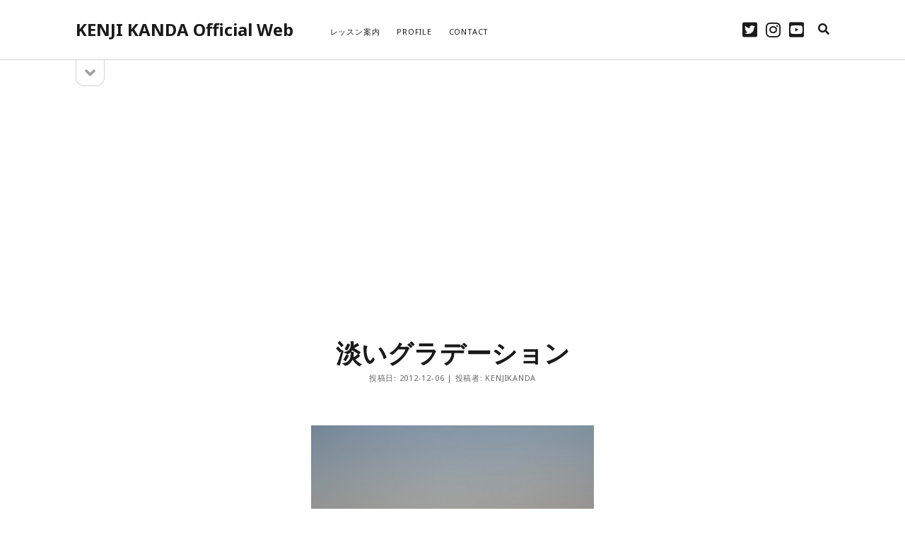

--- FILE ---
content_type: text/html; charset=UTF-8
request_url: https://kenjikanda.net/%E6%B7%A1%E3%81%84%E3%82%B0%E3%83%A9%E3%83%87%E3%83%BC%E3%82%B7%E3%83%A7%E3%83%B3/
body_size: 11851
content:
<!DOCTYPE html>

<html dir="ltr" lang="ja" prefix="og: https://ogp.me/ns#">

<head>
	<title>淡いグラデーション | KENJI KANDA Official Web</title>

		<!-- All in One SEO 4.9.0 - aioseo.com -->
	<meta name="description" content="夕暮れにふと外に出てみたら、淡く優しい色の空。飛行機が、西の空へと消えて行きました。" />
	<meta name="robots" content="max-image-preview:large" />
	<meta name="author" content="kenjikanda"/>
	<link rel="canonical" href="https://kenjikanda.net/%e6%b7%a1%e3%81%84%e3%82%b0%e3%83%a9%e3%83%87%e3%83%bc%e3%82%b7%e3%83%a7%e3%83%b3/" />
	<meta name="generator" content="All in One SEO (AIOSEO) 4.9.0" />
		<meta property="og:locale" content="ja_JP" />
		<meta property="og:site_name" content="KENJI KANDA Official Web |" />
		<meta property="og:type" content="article" />
		<meta property="og:title" content="淡いグラデーション | KENJI KANDA Official Web" />
		<meta property="og:description" content="夕暮れにふと外に出てみたら、淡く優しい色の空。飛行機が、西の空へと消えて行きました。" />
		<meta property="og:url" content="https://kenjikanda.net/%e6%b7%a1%e3%81%84%e3%82%b0%e3%83%a9%e3%83%87%e3%83%bc%e3%82%b7%e3%83%a7%e3%83%b3/" />
		<meta property="article:published_time" content="2012-12-06T12:14:00+00:00" />
		<meta property="article:modified_time" content="2016-01-20T08:00:08+00:00" />
		<meta name="twitter:card" content="summary" />
		<meta name="twitter:title" content="淡いグラデーション | KENJI KANDA Official Web" />
		<meta name="twitter:description" content="夕暮れにふと外に出てみたら、淡く優しい色の空。飛行機が、西の空へと消えて行きました。" />
		<script type="application/ld+json" class="aioseo-schema">
			{"@context":"https:\/\/schema.org","@graph":[{"@type":"Article","@id":"https:\/\/kenjikanda.net\/%e6%b7%a1%e3%81%84%e3%82%b0%e3%83%a9%e3%83%87%e3%83%bc%e3%82%b7%e3%83%a7%e3%83%b3\/#article","name":"\u6de1\u3044\u30b0\u30e9\u30c7\u30fc\u30b7\u30e7\u30f3 | KENJI KANDA Official Web","headline":"\u6de1\u3044\u30b0\u30e9\u30c7\u30fc\u30b7\u30e7\u30f3","author":{"@id":"https:\/\/kenjikanda.net\/author\/kenjikanda\/#author"},"publisher":{"@id":"https:\/\/kenjikanda.net\/#organization"},"image":{"@type":"ImageObject","url":"https:\/\/kenjikanda.net\/wp-content\/uploads\/2012\/12\/IMG_2012_12_06_1772-300x200.jpg","@id":"https:\/\/kenjikanda.net\/%e6%b7%a1%e3%81%84%e3%82%b0%e3%83%a9%e3%83%87%e3%83%bc%e3%82%b7%e3%83%a7%e3%83%b3\/#articleImage"},"datePublished":"2012-12-06T21:14:00+09:00","dateModified":"2016-01-20T17:00:08+09:00","inLanguage":"ja","mainEntityOfPage":{"@id":"https:\/\/kenjikanda.net\/%e6%b7%a1%e3%81%84%e3%82%b0%e3%83%a9%e3%83%87%e3%83%bc%e3%82%b7%e3%83%a7%e3%83%b3\/#webpage"},"isPartOf":{"@id":"https:\/\/kenjikanda.net\/%e6%b7%a1%e3%81%84%e3%82%b0%e3%83%a9%e3%83%87%e3%83%bc%e3%82%b7%e3%83%a7%e3%83%b3\/#webpage"},"articleSection":"Daily, Photo"},{"@type":"BreadcrumbList","@id":"https:\/\/kenjikanda.net\/%e6%b7%a1%e3%81%84%e3%82%b0%e3%83%a9%e3%83%87%e3%83%bc%e3%82%b7%e3%83%a7%e3%83%b3\/#breadcrumblist","itemListElement":[{"@type":"ListItem","@id":"https:\/\/kenjikanda.net#listItem","position":1,"name":"Home","item":"https:\/\/kenjikanda.net","nextItem":{"@type":"ListItem","@id":"https:\/\/kenjikanda.net\/category\/weblog\/#listItem","name":"Daily"}},{"@type":"ListItem","@id":"https:\/\/kenjikanda.net\/category\/weblog\/#listItem","position":2,"name":"Daily","item":"https:\/\/kenjikanda.net\/category\/weblog\/","nextItem":{"@type":"ListItem","@id":"https:\/\/kenjikanda.net\/%e6%b7%a1%e3%81%84%e3%82%b0%e3%83%a9%e3%83%87%e3%83%bc%e3%82%b7%e3%83%a7%e3%83%b3\/#listItem","name":"\u6de1\u3044\u30b0\u30e9\u30c7\u30fc\u30b7\u30e7\u30f3"},"previousItem":{"@type":"ListItem","@id":"https:\/\/kenjikanda.net#listItem","name":"Home"}},{"@type":"ListItem","@id":"https:\/\/kenjikanda.net\/%e6%b7%a1%e3%81%84%e3%82%b0%e3%83%a9%e3%83%87%e3%83%bc%e3%82%b7%e3%83%a7%e3%83%b3\/#listItem","position":3,"name":"\u6de1\u3044\u30b0\u30e9\u30c7\u30fc\u30b7\u30e7\u30f3","previousItem":{"@type":"ListItem","@id":"https:\/\/kenjikanda.net\/category\/weblog\/#listItem","name":"Daily"}}]},{"@type":"Organization","@id":"https:\/\/kenjikanda.net\/#organization","name":"KENJI KANDA Official Web","url":"https:\/\/kenjikanda.net\/"},{"@type":"Person","@id":"https:\/\/kenjikanda.net\/author\/kenjikanda\/#author","url":"https:\/\/kenjikanda.net\/author\/kenjikanda\/","name":"kenjikanda","image":{"@type":"ImageObject","@id":"https:\/\/kenjikanda.net\/%e6%b7%a1%e3%81%84%e3%82%b0%e3%83%a9%e3%83%87%e3%83%bc%e3%82%b7%e3%83%a7%e3%83%b3\/#authorImage","url":"https:\/\/secure.gravatar.com\/avatar\/397ecc2d6662785987a45ea897c77c0a?s=96&d=mm&r=g","width":96,"height":96,"caption":"kenjikanda"}},{"@type":"WebPage","@id":"https:\/\/kenjikanda.net\/%e6%b7%a1%e3%81%84%e3%82%b0%e3%83%a9%e3%83%87%e3%83%bc%e3%82%b7%e3%83%a7%e3%83%b3\/#webpage","url":"https:\/\/kenjikanda.net\/%e6%b7%a1%e3%81%84%e3%82%b0%e3%83%a9%e3%83%87%e3%83%bc%e3%82%b7%e3%83%a7%e3%83%b3\/","name":"\u6de1\u3044\u30b0\u30e9\u30c7\u30fc\u30b7\u30e7\u30f3 | KENJI KANDA Official Web","description":"\u5915\u66ae\u308c\u306b\u3075\u3068\u5916\u306b\u51fa\u3066\u307f\u305f\u3089\u3001\u6de1\u304f\u512a\u3057\u3044\u8272\u306e\u7a7a\u3002\u98db\u884c\u6a5f\u304c\u3001\u897f\u306e\u7a7a\u3078\u3068\u6d88\u3048\u3066\u884c\u304d\u307e\u3057\u305f\u3002","inLanguage":"ja","isPartOf":{"@id":"https:\/\/kenjikanda.net\/#website"},"breadcrumb":{"@id":"https:\/\/kenjikanda.net\/%e6%b7%a1%e3%81%84%e3%82%b0%e3%83%a9%e3%83%87%e3%83%bc%e3%82%b7%e3%83%a7%e3%83%b3\/#breadcrumblist"},"author":{"@id":"https:\/\/kenjikanda.net\/author\/kenjikanda\/#author"},"creator":{"@id":"https:\/\/kenjikanda.net\/author\/kenjikanda\/#author"},"datePublished":"2012-12-06T21:14:00+09:00","dateModified":"2016-01-20T17:00:08+09:00"},{"@type":"WebSite","@id":"https:\/\/kenjikanda.net\/#website","url":"https:\/\/kenjikanda.net\/","name":"KENJI KANDA Official Web","inLanguage":"ja","publisher":{"@id":"https:\/\/kenjikanda.net\/#organization"}}]}
		</script>
		<!-- All in One SEO -->

<meta charset="UTF-8" />
<meta name="viewport" content="width=device-width, initial-scale=1" />
<meta name="template" content="Founder 1.55" />
<link rel='dns-prefetch' href='//www.googletagmanager.com' />
<link rel='dns-prefetch' href='//stats.wp.com' />
<link rel='dns-prefetch' href='//fonts.googleapis.com' />
<link rel='dns-prefetch' href='//pagead2.googlesyndication.com' />
<link rel="alternate" type="application/rss+xml" title="KENJI KANDA Official Web &raquo; フィード" href="https://kenjikanda.net/feed/" />
<link rel="alternate" type="application/rss+xml" title="KENJI KANDA Official Web &raquo; コメントフィード" href="https://kenjikanda.net/comments/feed/" />
<link rel="alternate" type="application/rss+xml" title="KENJI KANDA Official Web &raquo; 淡いグラデーション のコメントのフィード" href="https://kenjikanda.net/%e6%b7%a1%e3%81%84%e3%82%b0%e3%83%a9%e3%83%87%e3%83%bc%e3%82%b7%e3%83%a7%e3%83%b3/feed/" />
<script type="text/javascript">
/* <![CDATA[ */
window._wpemojiSettings = {"baseUrl":"https:\/\/s.w.org\/images\/core\/emoji\/15.0.3\/72x72\/","ext":".png","svgUrl":"https:\/\/s.w.org\/images\/core\/emoji\/15.0.3\/svg\/","svgExt":".svg","source":{"concatemoji":"https:\/\/kenjikanda.net\/wp-includes\/js\/wp-emoji-release.min.js?ver=819b07a176d39c4b1b3866e116fdac6a"}};
/*! This file is auto-generated */
!function(i,n){var o,s,e;function c(e){try{var t={supportTests:e,timestamp:(new Date).valueOf()};sessionStorage.setItem(o,JSON.stringify(t))}catch(e){}}function p(e,t,n){e.clearRect(0,0,e.canvas.width,e.canvas.height),e.fillText(t,0,0);var t=new Uint32Array(e.getImageData(0,0,e.canvas.width,e.canvas.height).data),r=(e.clearRect(0,0,e.canvas.width,e.canvas.height),e.fillText(n,0,0),new Uint32Array(e.getImageData(0,0,e.canvas.width,e.canvas.height).data));return t.every(function(e,t){return e===r[t]})}function u(e,t,n){switch(t){case"flag":return n(e,"\ud83c\udff3\ufe0f\u200d\u26a7\ufe0f","\ud83c\udff3\ufe0f\u200b\u26a7\ufe0f")?!1:!n(e,"\ud83c\uddfa\ud83c\uddf3","\ud83c\uddfa\u200b\ud83c\uddf3")&&!n(e,"\ud83c\udff4\udb40\udc67\udb40\udc62\udb40\udc65\udb40\udc6e\udb40\udc67\udb40\udc7f","\ud83c\udff4\u200b\udb40\udc67\u200b\udb40\udc62\u200b\udb40\udc65\u200b\udb40\udc6e\u200b\udb40\udc67\u200b\udb40\udc7f");case"emoji":return!n(e,"\ud83d\udc26\u200d\u2b1b","\ud83d\udc26\u200b\u2b1b")}return!1}function f(e,t,n){var r="undefined"!=typeof WorkerGlobalScope&&self instanceof WorkerGlobalScope?new OffscreenCanvas(300,150):i.createElement("canvas"),a=r.getContext("2d",{willReadFrequently:!0}),o=(a.textBaseline="top",a.font="600 32px Arial",{});return e.forEach(function(e){o[e]=t(a,e,n)}),o}function t(e){var t=i.createElement("script");t.src=e,t.defer=!0,i.head.appendChild(t)}"undefined"!=typeof Promise&&(o="wpEmojiSettingsSupports",s=["flag","emoji"],n.supports={everything:!0,everythingExceptFlag:!0},e=new Promise(function(e){i.addEventListener("DOMContentLoaded",e,{once:!0})}),new Promise(function(t){var n=function(){try{var e=JSON.parse(sessionStorage.getItem(o));if("object"==typeof e&&"number"==typeof e.timestamp&&(new Date).valueOf()<e.timestamp+604800&&"object"==typeof e.supportTests)return e.supportTests}catch(e){}return null}();if(!n){if("undefined"!=typeof Worker&&"undefined"!=typeof OffscreenCanvas&&"undefined"!=typeof URL&&URL.createObjectURL&&"undefined"!=typeof Blob)try{var e="postMessage("+f.toString()+"("+[JSON.stringify(s),u.toString(),p.toString()].join(",")+"));",r=new Blob([e],{type:"text/javascript"}),a=new Worker(URL.createObjectURL(r),{name:"wpTestEmojiSupports"});return void(a.onmessage=function(e){c(n=e.data),a.terminate(),t(n)})}catch(e){}c(n=f(s,u,p))}t(n)}).then(function(e){for(var t in e)n.supports[t]=e[t],n.supports.everything=n.supports.everything&&n.supports[t],"flag"!==t&&(n.supports.everythingExceptFlag=n.supports.everythingExceptFlag&&n.supports[t]);n.supports.everythingExceptFlag=n.supports.everythingExceptFlag&&!n.supports.flag,n.DOMReady=!1,n.readyCallback=function(){n.DOMReady=!0}}).then(function(){return e}).then(function(){var e;n.supports.everything||(n.readyCallback(),(e=n.source||{}).concatemoji?t(e.concatemoji):e.wpemoji&&e.twemoji&&(t(e.twemoji),t(e.wpemoji)))}))}((window,document),window._wpemojiSettings);
/* ]]> */
</script>
<style id='wp-emoji-styles-inline-css' type='text/css'>

	img.wp-smiley, img.emoji {
		display: inline !important;
		border: none !important;
		box-shadow: none !important;
		height: 1em !important;
		width: 1em !important;
		margin: 0 0.07em !important;
		vertical-align: -0.1em !important;
		background: none !important;
		padding: 0 !important;
	}
</style>
<link rel='stylesheet' id='wp-block-library-css' href='https://kenjikanda.net/wp-includes/css/dist/block-library/style.min.css?ver=819b07a176d39c4b1b3866e116fdac6a' type='text/css' media='all' />
<link rel='stylesheet' id='aioseo/css/src/vue/standalone/blocks/table-of-contents/global.scss-css' href='https://kenjikanda.net/wp-content/plugins/all-in-one-seo-pack/dist/Lite/assets/css/table-of-contents/global.e90f6d47.css?ver=4.9.0' type='text/css' media='all' />
<link rel='stylesheet' id='mediaelement-css' href='https://kenjikanda.net/wp-includes/js/mediaelement/mediaelementplayer-legacy.min.css?ver=4.2.17' type='text/css' media='all' />
<link rel='stylesheet' id='wp-mediaelement-css' href='https://kenjikanda.net/wp-includes/js/mediaelement/wp-mediaelement.min.css?ver=819b07a176d39c4b1b3866e116fdac6a' type='text/css' media='all' />
<style id='jetpack-sharing-buttons-style-inline-css' type='text/css'>
.jetpack-sharing-buttons__services-list{display:flex;flex-direction:row;flex-wrap:wrap;gap:0;list-style-type:none;margin:5px;padding:0}.jetpack-sharing-buttons__services-list.has-small-icon-size{font-size:12px}.jetpack-sharing-buttons__services-list.has-normal-icon-size{font-size:16px}.jetpack-sharing-buttons__services-list.has-large-icon-size{font-size:24px}.jetpack-sharing-buttons__services-list.has-huge-icon-size{font-size:36px}@media print{.jetpack-sharing-buttons__services-list{display:none!important}}.editor-styles-wrapper .wp-block-jetpack-sharing-buttons{gap:0;padding-inline-start:0}ul.jetpack-sharing-buttons__services-list.has-background{padding:1.25em 2.375em}
</style>
<style id='classic-theme-styles-inline-css' type='text/css'>
/*! This file is auto-generated */
.wp-block-button__link{color:#fff;background-color:#32373c;border-radius:9999px;box-shadow:none;text-decoration:none;padding:calc(.667em + 2px) calc(1.333em + 2px);font-size:1.125em}.wp-block-file__button{background:#32373c;color:#fff;text-decoration:none}
</style>
<style id='global-styles-inline-css' type='text/css'>
body{--wp--preset--color--black: #000000;--wp--preset--color--cyan-bluish-gray: #abb8c3;--wp--preset--color--white: #ffffff;--wp--preset--color--pale-pink: #f78da7;--wp--preset--color--vivid-red: #cf2e2e;--wp--preset--color--luminous-vivid-orange: #ff6900;--wp--preset--color--luminous-vivid-amber: #fcb900;--wp--preset--color--light-green-cyan: #7bdcb5;--wp--preset--color--vivid-green-cyan: #00d084;--wp--preset--color--pale-cyan-blue: #8ed1fc;--wp--preset--color--vivid-cyan-blue: #0693e3;--wp--preset--color--vivid-purple: #9b51e0;--wp--preset--gradient--vivid-cyan-blue-to-vivid-purple: linear-gradient(135deg,rgba(6,147,227,1) 0%,rgb(155,81,224) 100%);--wp--preset--gradient--light-green-cyan-to-vivid-green-cyan: linear-gradient(135deg,rgb(122,220,180) 0%,rgb(0,208,130) 100%);--wp--preset--gradient--luminous-vivid-amber-to-luminous-vivid-orange: linear-gradient(135deg,rgba(252,185,0,1) 0%,rgba(255,105,0,1) 100%);--wp--preset--gradient--luminous-vivid-orange-to-vivid-red: linear-gradient(135deg,rgba(255,105,0,1) 0%,rgb(207,46,46) 100%);--wp--preset--gradient--very-light-gray-to-cyan-bluish-gray: linear-gradient(135deg,rgb(238,238,238) 0%,rgb(169,184,195) 100%);--wp--preset--gradient--cool-to-warm-spectrum: linear-gradient(135deg,rgb(74,234,220) 0%,rgb(151,120,209) 20%,rgb(207,42,186) 40%,rgb(238,44,130) 60%,rgb(251,105,98) 80%,rgb(254,248,76) 100%);--wp--preset--gradient--blush-light-purple: linear-gradient(135deg,rgb(255,206,236) 0%,rgb(152,150,240) 100%);--wp--preset--gradient--blush-bordeaux: linear-gradient(135deg,rgb(254,205,165) 0%,rgb(254,45,45) 50%,rgb(107,0,62) 100%);--wp--preset--gradient--luminous-dusk: linear-gradient(135deg,rgb(255,203,112) 0%,rgb(199,81,192) 50%,rgb(65,88,208) 100%);--wp--preset--gradient--pale-ocean: linear-gradient(135deg,rgb(255,245,203) 0%,rgb(182,227,212) 50%,rgb(51,167,181) 100%);--wp--preset--gradient--electric-grass: linear-gradient(135deg,rgb(202,248,128) 0%,rgb(113,206,126) 100%);--wp--preset--gradient--midnight: linear-gradient(135deg,rgb(2,3,129) 0%,rgb(40,116,252) 100%);--wp--preset--font-size--small: 11px;--wp--preset--font-size--medium: 20px;--wp--preset--font-size--large: 24px;--wp--preset--font-size--x-large: 42px;--wp--preset--font-size--regular: 16px;--wp--preset--font-size--larger: 36px;--wp--preset--spacing--20: 0.44rem;--wp--preset--spacing--30: 0.67rem;--wp--preset--spacing--40: 1rem;--wp--preset--spacing--50: 1.5rem;--wp--preset--spacing--60: 2.25rem;--wp--preset--spacing--70: 3.38rem;--wp--preset--spacing--80: 5.06rem;--wp--preset--shadow--natural: 6px 6px 9px rgba(0, 0, 0, 0.2);--wp--preset--shadow--deep: 12px 12px 50px rgba(0, 0, 0, 0.4);--wp--preset--shadow--sharp: 6px 6px 0px rgba(0, 0, 0, 0.2);--wp--preset--shadow--outlined: 6px 6px 0px -3px rgba(255, 255, 255, 1), 6px 6px rgba(0, 0, 0, 1);--wp--preset--shadow--crisp: 6px 6px 0px rgba(0, 0, 0, 1);}:where(.is-layout-flex){gap: 0.5em;}:where(.is-layout-grid){gap: 0.5em;}body .is-layout-flex{display: flex;}body .is-layout-flex{flex-wrap: wrap;align-items: center;}body .is-layout-flex > *{margin: 0;}body .is-layout-grid{display: grid;}body .is-layout-grid > *{margin: 0;}:where(.wp-block-columns.is-layout-flex){gap: 2em;}:where(.wp-block-columns.is-layout-grid){gap: 2em;}:where(.wp-block-post-template.is-layout-flex){gap: 1.25em;}:where(.wp-block-post-template.is-layout-grid){gap: 1.25em;}.has-black-color{color: var(--wp--preset--color--black) !important;}.has-cyan-bluish-gray-color{color: var(--wp--preset--color--cyan-bluish-gray) !important;}.has-white-color{color: var(--wp--preset--color--white) !important;}.has-pale-pink-color{color: var(--wp--preset--color--pale-pink) !important;}.has-vivid-red-color{color: var(--wp--preset--color--vivid-red) !important;}.has-luminous-vivid-orange-color{color: var(--wp--preset--color--luminous-vivid-orange) !important;}.has-luminous-vivid-amber-color{color: var(--wp--preset--color--luminous-vivid-amber) !important;}.has-light-green-cyan-color{color: var(--wp--preset--color--light-green-cyan) !important;}.has-vivid-green-cyan-color{color: var(--wp--preset--color--vivid-green-cyan) !important;}.has-pale-cyan-blue-color{color: var(--wp--preset--color--pale-cyan-blue) !important;}.has-vivid-cyan-blue-color{color: var(--wp--preset--color--vivid-cyan-blue) !important;}.has-vivid-purple-color{color: var(--wp--preset--color--vivid-purple) !important;}.has-black-background-color{background-color: var(--wp--preset--color--black) !important;}.has-cyan-bluish-gray-background-color{background-color: var(--wp--preset--color--cyan-bluish-gray) !important;}.has-white-background-color{background-color: var(--wp--preset--color--white) !important;}.has-pale-pink-background-color{background-color: var(--wp--preset--color--pale-pink) !important;}.has-vivid-red-background-color{background-color: var(--wp--preset--color--vivid-red) !important;}.has-luminous-vivid-orange-background-color{background-color: var(--wp--preset--color--luminous-vivid-orange) !important;}.has-luminous-vivid-amber-background-color{background-color: var(--wp--preset--color--luminous-vivid-amber) !important;}.has-light-green-cyan-background-color{background-color: var(--wp--preset--color--light-green-cyan) !important;}.has-vivid-green-cyan-background-color{background-color: var(--wp--preset--color--vivid-green-cyan) !important;}.has-pale-cyan-blue-background-color{background-color: var(--wp--preset--color--pale-cyan-blue) !important;}.has-vivid-cyan-blue-background-color{background-color: var(--wp--preset--color--vivid-cyan-blue) !important;}.has-vivid-purple-background-color{background-color: var(--wp--preset--color--vivid-purple) !important;}.has-black-border-color{border-color: var(--wp--preset--color--black) !important;}.has-cyan-bluish-gray-border-color{border-color: var(--wp--preset--color--cyan-bluish-gray) !important;}.has-white-border-color{border-color: var(--wp--preset--color--white) !important;}.has-pale-pink-border-color{border-color: var(--wp--preset--color--pale-pink) !important;}.has-vivid-red-border-color{border-color: var(--wp--preset--color--vivid-red) !important;}.has-luminous-vivid-orange-border-color{border-color: var(--wp--preset--color--luminous-vivid-orange) !important;}.has-luminous-vivid-amber-border-color{border-color: var(--wp--preset--color--luminous-vivid-amber) !important;}.has-light-green-cyan-border-color{border-color: var(--wp--preset--color--light-green-cyan) !important;}.has-vivid-green-cyan-border-color{border-color: var(--wp--preset--color--vivid-green-cyan) !important;}.has-pale-cyan-blue-border-color{border-color: var(--wp--preset--color--pale-cyan-blue) !important;}.has-vivid-cyan-blue-border-color{border-color: var(--wp--preset--color--vivid-cyan-blue) !important;}.has-vivid-purple-border-color{border-color: var(--wp--preset--color--vivid-purple) !important;}.has-vivid-cyan-blue-to-vivid-purple-gradient-background{background: var(--wp--preset--gradient--vivid-cyan-blue-to-vivid-purple) !important;}.has-light-green-cyan-to-vivid-green-cyan-gradient-background{background: var(--wp--preset--gradient--light-green-cyan-to-vivid-green-cyan) !important;}.has-luminous-vivid-amber-to-luminous-vivid-orange-gradient-background{background: var(--wp--preset--gradient--luminous-vivid-amber-to-luminous-vivid-orange) !important;}.has-luminous-vivid-orange-to-vivid-red-gradient-background{background: var(--wp--preset--gradient--luminous-vivid-orange-to-vivid-red) !important;}.has-very-light-gray-to-cyan-bluish-gray-gradient-background{background: var(--wp--preset--gradient--very-light-gray-to-cyan-bluish-gray) !important;}.has-cool-to-warm-spectrum-gradient-background{background: var(--wp--preset--gradient--cool-to-warm-spectrum) !important;}.has-blush-light-purple-gradient-background{background: var(--wp--preset--gradient--blush-light-purple) !important;}.has-blush-bordeaux-gradient-background{background: var(--wp--preset--gradient--blush-bordeaux) !important;}.has-luminous-dusk-gradient-background{background: var(--wp--preset--gradient--luminous-dusk) !important;}.has-pale-ocean-gradient-background{background: var(--wp--preset--gradient--pale-ocean) !important;}.has-electric-grass-gradient-background{background: var(--wp--preset--gradient--electric-grass) !important;}.has-midnight-gradient-background{background: var(--wp--preset--gradient--midnight) !important;}.has-small-font-size{font-size: var(--wp--preset--font-size--small) !important;}.has-medium-font-size{font-size: var(--wp--preset--font-size--medium) !important;}.has-large-font-size{font-size: var(--wp--preset--font-size--large) !important;}.has-x-large-font-size{font-size: var(--wp--preset--font-size--x-large) !important;}
.wp-block-navigation a:where(:not(.wp-element-button)){color: inherit;}
:where(.wp-block-post-template.is-layout-flex){gap: 1.25em;}:where(.wp-block-post-template.is-layout-grid){gap: 1.25em;}
:where(.wp-block-columns.is-layout-flex){gap: 2em;}:where(.wp-block-columns.is-layout-grid){gap: 2em;}
.wp-block-pullquote{font-size: 1.5em;line-height: 1.6;}
</style>
<link rel='stylesheet' id='contact-form-7-css' href='https://kenjikanda.net/wp-content/plugins/contact-form-7/includes/css/styles.css?ver=5.9.8' type='text/css' media='all' />
<link rel='stylesheet' id='ct-founder-google-fonts-css' href='//fonts.googleapis.com/css?family=Noto+Sans%3A400%2C700%2C400i&#038;display=swap&#038;subset=latin%2Clatin-ext&#038;ver=6.5.7' type='text/css' media='all' />
<link rel='stylesheet' id='ct-founder-font-awesome-css' href='https://kenjikanda.net/wp-content/themes/founder/assets/font-awesome/css/all.min.css?ver=819b07a176d39c4b1b3866e116fdac6a' type='text/css' media='all' />
<link rel='stylesheet' id='ct-founder-style-css' href='https://kenjikanda.net/wp-content/themes/founder/style.css?ver=819b07a176d39c4b1b3866e116fdac6a' type='text/css' media='all' />
<script type="text/javascript" async src="https://kenjikanda.net/wp-content/plugins/burst-statistics/helpers/timeme/timeme.min.js?ver=1.6.1" id="burst-timeme-js"></script>
<script type="text/javascript" id="burst-js-extra">
/* <![CDATA[ */
var burst = {"page_id":"446","cookie_retention_days":"30","beacon_url":"https:\/\/kenjikanda.net\/wp-content\/plugins\/burst-statistics\/endpoint.php","options":{"beacon_enabled":1,"enable_cookieless_tracking":0,"enable_turbo_mode":0,"do_not_track":0},"goals":[{"ID":"1","title":"Default goal","type":"clicks","status":"active","server_side":"0","url":"*","conversion_metric":"visitors","date_created":"1716380398","date_start":"1716380398","date_end":"0","attribute":"class","attribute_value":"","hook":""}],"goals_script_url":"https:\/\/kenjikanda.net\/wp-content\/plugins\/burst-statistics\/\/assets\/js\/build\/burst-goals.js?v=1.6.1"};
/* ]]> */
</script>
<script type="text/javascript" async src="https://kenjikanda.net/wp-content/plugins/burst-statistics/assets/js/build/burst.min.js?ver=1.6.1" id="burst-js"></script>
<script type="text/javascript" src="https://kenjikanda.net/wp-includes/js/jquery/jquery.min.js?ver=3.7.1" id="jquery-core-js"></script>
<script type="text/javascript" src="https://kenjikanda.net/wp-includes/js/jquery/jquery-migrate.min.js?ver=3.4.1" id="jquery-migrate-js"></script>
<!--[if IE 8]>
<script type="text/javascript" src="https://kenjikanda.net/wp-content/themes/founder/js/build/html5shiv.min.js?ver=819b07a176d39c4b1b3866e116fdac6a" id="ct-founder-html5-shiv-js"></script>
<![endif]-->

<!-- Google tag (gtag.js) snippet added by Site Kit -->

<!-- Google アナリティクス スニペット (Site Kit が追加) -->
<script type="text/javascript" src="https://www.googletagmanager.com/gtag/js?id=GT-KVN9GG5" id="google_gtagjs-js" async></script>
<script type="text/javascript" id="google_gtagjs-js-after">
/* <![CDATA[ */
window.dataLayer = window.dataLayer || [];function gtag(){dataLayer.push(arguments);}
gtag("set","linker",{"domains":["kenjikanda.net"]});
gtag("js", new Date());
gtag("set", "developer_id.dZTNiMT", true);
gtag("config", "GT-KVN9GG5");
/* ]]> */
</script>

<!-- End Google tag (gtag.js) snippet added by Site Kit -->
<link rel="https://api.w.org/" href="https://kenjikanda.net/wp-json/" /><link rel="alternate" type="application/json" href="https://kenjikanda.net/wp-json/wp/v2/posts/446" /><link rel="EditURI" type="application/rsd+xml" title="RSD" href="https://kenjikanda.net/xmlrpc.php?rsd" />
<link rel="alternate" type="application/json+oembed" href="https://kenjikanda.net/wp-json/oembed/1.0/embed?url=https%3A%2F%2Fkenjikanda.net%2F%25e6%25b7%25a1%25e3%2581%2584%25e3%2582%25b0%25e3%2583%25a9%25e3%2583%2587%25e3%2583%25bc%25e3%2582%25b7%25e3%2583%25a7%25e3%2583%25b3%2F" />
<link rel="alternate" type="text/xml+oembed" href="https://kenjikanda.net/wp-json/oembed/1.0/embed?url=https%3A%2F%2Fkenjikanda.net%2F%25e6%25b7%25a1%25e3%2581%2584%25e3%2582%25b0%25e3%2583%25a9%25e3%2583%2587%25e3%2583%25bc%25e3%2582%25b7%25e3%2583%25a7%25e3%2583%25b3%2F&#038;format=xml" />
<meta name="generator" content="Site Kit by Google 1.127.0" />	<style>img#wpstats{display:none}</style>
		
<!-- Site Kit が追加した Google AdSense メタタグ -->
<meta name="google-adsense-platform-account" content="ca-host-pub-2644536267352236">
<meta name="google-adsense-platform-domain" content="sitekit.withgoogle.com">
<!-- Site Kit が追加した End Google AdSense メタタグ -->

<!-- Google AdSense スニペット (Site Kit が追加) -->
<script type="text/javascript" async="async" src="https://pagead2.googlesyndication.com/pagead/js/adsbygoogle.js?client=ca-pub-6921147480567045&amp;host=ca-host-pub-2644536267352236" crossorigin="anonymous"></script>

<!-- (ここまで) Google AdSense スニペット (Site Kit が追加) -->
</head>

<body data-rsssl=1 id="founder" class="post-template-default single single-post postid-446 single-format-standard full-post singular singular-post singular-post-446">
			<a class="skip-content" href="#main">コンテンツへスキップ &rarr;</a>
	<div id="overflow-container" class="overflow-container">
		<div id="max-width" class="max-width">
									<header class="site-header" id="site-header" role="banner">
				<div id="title-container" class="title-container">
					<div id='site-title' class='site-title'><a href='https://kenjikanda.net'>KENJI KANDA Official Web</a></div>									</div>
				<button id="toggle-navigation" class="toggle-navigation" name="toggle-navigation" aria-expanded="false">
					<span class="screen-reader-text">メニューを開く</span>
					<i class="fas fa-bars" title="メインメニューアイコン" aria-hidden="true"></i>
				</button>
				<div id="menu-primary-container" class="menu-primary-container">
					<div id="menu-primary" class="menu-container menu-primary" role="navigation">
	<nav class="menu"><ul id="menu-primary-items" class="menu-primary-items"><li id="menu-item-1943" class="menu-item menu-item-type-post_type menu-item-object-page menu-item-1943"><a href="https://kenjikanda.net/whats-tag%ef%bc%9f/">レッスン案内</a></li>
<li id="menu-item-30" class="menu-item menu-item-type-post_type menu-item-object-page menu-item-30"><a href="https://kenjikanda.net/profile/">PROFILE</a></li>
<li id="menu-item-26" class="menu-item menu-item-type-post_type menu-item-object-page menu-item-26"><a href="https://kenjikanda.net/contact/">CONTACT</a></li>
</ul></nav></div>
					<ul class='social-media-icons'>                    <li>
                        <a class="twitter" target="_blank"
                            href="https://twitter.com/knjworld/" aria-label="twitter"
                            >
                            <i class="fab fa-twitter-square" title="twitter"></i>
                            <span class="screen-reader-text">twitter</span>
                        </a>
                    </li>
                                        <li>
                        <a class="instagram" target="_blank"
                            href="http://instagram.com/knjworld/" aria-label="instagram"
                            >
                            <i class="fab fa-instagram" title="instagram"></i>
                            <span class="screen-reader-text">instagram</span>
                        </a>
                    </li>
                                        <li>
                        <a class="youtube" target="_blank"
                            href="https://www.youtube.com/channel/UCuNJEfWvUOB3yuPxSccPazw" aria-label="youtube"
                            >
                            <i class="fab fa-youtube-square" title="youtube"></i>
                            <span class="screen-reader-text">youtube</span>
                        </a>
                    </li>
                    </ul>					
<div class='search-form-container'>
	<button id="search-icon" class="search-icon" aria-label="search" aria-pressed="false">
		<i class="fas fa-search"></i>
	</button>
	<form role="search" method="get" class="search-form" action="https://kenjikanda.net/">
		<label class="screen-reader-text">検索</label>
		<input type="search" class="search-field" placeholder="検索…" value="" name="s"
		       title="検索対象:" tabindex="-1"/>
	</form>
</div>				</div>
			</header>
										<aside class="sidebar sidebar-primary" id="sidebar-primary" role="complementary">
		<h1 class="screen-reader-text">サイドバー</h1>
		<button id="toggle-sidebar" class="toggle-sidebar" name="toggle-sidebar" aria-expanded="false">
			<span class="screen-reader-text">サイドバーを開く</span>
			<i class="fas fa-angle-down" title="サイドバーアイコン" aria-hidden="true"></i>
		</button>
		<div id="sidebar-primary-content" class="sidebar-primary-content">
			<div id="sidebar-primary-widgets" class="sidebar-primary-widgets active-3">
				<section id="calendar-2" class="widget widget_calendar"><div id="calendar_wrap" class="calendar_wrap"><table id="wp-calendar" class="wp-calendar-table">
	<caption>2025年11月</caption>
	<thead>
	<tr>
		<th scope="col" title="月曜日">月</th>
		<th scope="col" title="火曜日">火</th>
		<th scope="col" title="水曜日">水</th>
		<th scope="col" title="木曜日">木</th>
		<th scope="col" title="金曜日">金</th>
		<th scope="col" title="土曜日">土</th>
		<th scope="col" title="日曜日">日</th>
	</tr>
	</thead>
	<tbody>
	<tr>
		<td colspan="5" class="pad">&nbsp;</td><td>1</td><td>2</td>
	</tr>
	<tr>
		<td>3</td><td>4</td><td>5</td><td>6</td><td>7</td><td>8</td><td>9</td>
	</tr>
	<tr>
		<td>10</td><td>11</td><td>12</td><td>13</td><td>14</td><td>15</td><td id="today">16</td>
	</tr>
	<tr>
		<td>17</td><td>18</td><td>19</td><td>20</td><td>21</td><td>22</td><td>23</td>
	</tr>
	<tr>
		<td>24</td><td>25</td><td>26</td><td>27</td><td>28</td><td>29</td><td>30</td>
	</tr>
	</tbody>
	</table><nav aria-label="前と次の月" class="wp-calendar-nav">
		<span class="wp-calendar-nav-prev"><a href="https://kenjikanda.net/2023/01/">&laquo; 1月</a></span>
		<span class="pad">&nbsp;</span>
		<span class="wp-calendar-nav-next">&nbsp;</span>
	</nav></div></section><section id="categories-2" class="widget widget_categories"><h2 class="widget-title">Category</h2>
			<ul>
					<li class="cat-item cat-item-1"><a href="https://kenjikanda.net/category/blog/">Blog</a>
</li>
	<li class="cat-item cat-item-15"><a href="https://kenjikanda.net/category/weblog/">Daily</a>
</li>
	<li class="cat-item cat-item-21"><a href="https://kenjikanda.net/category/food-and-drink/">Food and drink</a>
</li>
	<li class="cat-item cat-item-20"><a href="https://kenjikanda.net/category/gear/">Gear</a>
</li>
	<li class="cat-item cat-item-19"><a href="https://kenjikanda.net/category/info/">Info</a>
</li>
	<li class="cat-item cat-item-17"><a href="https://kenjikanda.net/category/photo/">Photo</a>
</li>
	<li class="cat-item cat-item-13"><a href="https://kenjikanda.net/category/tagmusica/">TAG music school</a>
</li>
	<li class="cat-item cat-item-23"><a href="https://kenjikanda.net/category/words/">Words</a>
</li>
			</ul>

			</section><section id="archives-2" class="widget widget_archive"><h2 class="widget-title">Archives</h2>		<label class="screen-reader-text" for="archives-dropdown-2">Archives</label>
		<select id="archives-dropdown-2" name="archive-dropdown">
			
			<option value="">月を選択</option>
				<option value='https://kenjikanda.net/2023/01/'> 2023年1月 &nbsp;(1)</option>
	<option value='https://kenjikanda.net/2022/01/'> 2022年1月 &nbsp;(2)</option>
	<option value='https://kenjikanda.net/2021/12/'> 2021年12月 &nbsp;(2)</option>
	<option value='https://kenjikanda.net/2021/05/'> 2021年5月 &nbsp;(1)</option>
	<option value='https://kenjikanda.net/2021/04/'> 2021年4月 &nbsp;(1)</option>
	<option value='https://kenjikanda.net/2021/01/'> 2021年1月 &nbsp;(1)</option>
	<option value='https://kenjikanda.net/2020/12/'> 2020年12月 &nbsp;(1)</option>
	<option value='https://kenjikanda.net/2020/09/'> 2020年9月 &nbsp;(1)</option>
	<option value='https://kenjikanda.net/2020/08/'> 2020年8月 &nbsp;(3)</option>
	<option value='https://kenjikanda.net/2020/04/'> 2020年4月 &nbsp;(1)</option>
	<option value='https://kenjikanda.net/2020/03/'> 2020年3月 &nbsp;(3)</option>
	<option value='https://kenjikanda.net/2020/02/'> 2020年2月 &nbsp;(3)</option>
	<option value='https://kenjikanda.net/2020/01/'> 2020年1月 &nbsp;(1)</option>
	<option value='https://kenjikanda.net/2019/12/'> 2019年12月 &nbsp;(1)</option>
	<option value='https://kenjikanda.net/2019/11/'> 2019年11月 &nbsp;(3)</option>
	<option value='https://kenjikanda.net/2019/10/'> 2019年10月 &nbsp;(2)</option>
	<option value='https://kenjikanda.net/2019/09/'> 2019年9月 &nbsp;(1)</option>
	<option value='https://kenjikanda.net/2019/07/'> 2019年7月 &nbsp;(1)</option>
	<option value='https://kenjikanda.net/2019/06/'> 2019年6月 &nbsp;(5)</option>
	<option value='https://kenjikanda.net/2019/05/'> 2019年5月 &nbsp;(1)</option>
	<option value='https://kenjikanda.net/2019/04/'> 2019年4月 &nbsp;(4)</option>
	<option value='https://kenjikanda.net/2019/03/'> 2019年3月 &nbsp;(1)</option>
	<option value='https://kenjikanda.net/2019/01/'> 2019年1月 &nbsp;(1)</option>
	<option value='https://kenjikanda.net/2018/12/'> 2018年12月 &nbsp;(3)</option>
	<option value='https://kenjikanda.net/2018/11/'> 2018年11月 &nbsp;(3)</option>
	<option value='https://kenjikanda.net/2018/09/'> 2018年9月 &nbsp;(1)</option>
	<option value='https://kenjikanda.net/2018/07/'> 2018年7月 &nbsp;(1)</option>
	<option value='https://kenjikanda.net/2018/06/'> 2018年6月 &nbsp;(1)</option>
	<option value='https://kenjikanda.net/2018/05/'> 2018年5月 &nbsp;(2)</option>
	<option value='https://kenjikanda.net/2018/04/'> 2018年4月 &nbsp;(1)</option>
	<option value='https://kenjikanda.net/2018/03/'> 2018年3月 &nbsp;(2)</option>
	<option value='https://kenjikanda.net/2018/02/'> 2018年2月 &nbsp;(1)</option>
	<option value='https://kenjikanda.net/2018/01/'> 2018年1月 &nbsp;(1)</option>
	<option value='https://kenjikanda.net/2017/12/'> 2017年12月 &nbsp;(2)</option>
	<option value='https://kenjikanda.net/2017/11/'> 2017年11月 &nbsp;(10)</option>
	<option value='https://kenjikanda.net/2017/10/'> 2017年10月 &nbsp;(31)</option>
	<option value='https://kenjikanda.net/2017/09/'> 2017年9月 &nbsp;(28)</option>
	<option value='https://kenjikanda.net/2017/08/'> 2017年8月 &nbsp;(2)</option>
	<option value='https://kenjikanda.net/2017/01/'> 2017年1月 &nbsp;(2)</option>
	<option value='https://kenjikanda.net/2016/12/'> 2016年12月 &nbsp;(2)</option>
	<option value='https://kenjikanda.net/2016/11/'> 2016年11月 &nbsp;(1)</option>
	<option value='https://kenjikanda.net/2016/10/'> 2016年10月 &nbsp;(2)</option>
	<option value='https://kenjikanda.net/2016/09/'> 2016年9月 &nbsp;(3)</option>
	<option value='https://kenjikanda.net/2016/08/'> 2016年8月 &nbsp;(2)</option>
	<option value='https://kenjikanda.net/2016/07/'> 2016年7月 &nbsp;(1)</option>
	<option value='https://kenjikanda.net/2016/06/'> 2016年6月 &nbsp;(2)</option>
	<option value='https://kenjikanda.net/2016/05/'> 2016年5月 &nbsp;(5)</option>
	<option value='https://kenjikanda.net/2016/04/'> 2016年4月 &nbsp;(7)</option>
	<option value='https://kenjikanda.net/2016/03/'> 2016年3月 &nbsp;(11)</option>
	<option value='https://kenjikanda.net/2016/02/'> 2016年2月 &nbsp;(25)</option>
	<option value='https://kenjikanda.net/2016/01/'> 2016年1月 &nbsp;(16)</option>
	<option value='https://kenjikanda.net/2015/03/'> 2015年3月 &nbsp;(1)</option>
	<option value='https://kenjikanda.net/2015/01/'> 2015年1月 &nbsp;(1)</option>
	<option value='https://kenjikanda.net/2014/09/'> 2014年9月 &nbsp;(1)</option>
	<option value='https://kenjikanda.net/2014/08/'> 2014年8月 &nbsp;(1)</option>
	<option value='https://kenjikanda.net/2014/07/'> 2014年7月 &nbsp;(1)</option>
	<option value='https://kenjikanda.net/2014/05/'> 2014年5月 &nbsp;(1)</option>
	<option value='https://kenjikanda.net/2014/02/'> 2014年2月 &nbsp;(1)</option>
	<option value='https://kenjikanda.net/2014/01/'> 2014年1月 &nbsp;(2)</option>
	<option value='https://kenjikanda.net/2013/11/'> 2013年11月 &nbsp;(2)</option>
	<option value='https://kenjikanda.net/2013/10/'> 2013年10月 &nbsp;(4)</option>
	<option value='https://kenjikanda.net/2013/09/'> 2013年9月 &nbsp;(10)</option>
	<option value='https://kenjikanda.net/2013/07/'> 2013年7月 &nbsp;(4)</option>
	<option value='https://kenjikanda.net/2013/05/'> 2013年5月 &nbsp;(1)</option>
	<option value='https://kenjikanda.net/2013/04/'> 2013年4月 &nbsp;(1)</option>
	<option value='https://kenjikanda.net/2013/03/'> 2013年3月 &nbsp;(9)</option>
	<option value='https://kenjikanda.net/2013/02/'> 2013年2月 &nbsp;(9)</option>
	<option value='https://kenjikanda.net/2013/01/'> 2013年1月 &nbsp;(5)</option>
	<option value='https://kenjikanda.net/2012/12/'> 2012年12月 &nbsp;(1)</option>
	<option value='https://kenjikanda.net/2012/11/'> 2012年11月 &nbsp;(3)</option>
	<option value='https://kenjikanda.net/2012/10/'> 2012年10月 &nbsp;(1)</option>
	<option value='https://kenjikanda.net/2012/09/'> 2012年9月 &nbsp;(5)</option>
	<option value='https://kenjikanda.net/2012/08/'> 2012年8月 &nbsp;(1)</option>
	<option value='https://kenjikanda.net/2012/07/'> 2012年7月 &nbsp;(10)</option>
	<option value='https://kenjikanda.net/2012/06/'> 2012年6月 &nbsp;(5)</option>
	<option value='https://kenjikanda.net/2012/05/'> 2012年5月 &nbsp;(4)</option>
	<option value='https://kenjikanda.net/2012/04/'> 2012年4月 &nbsp;(5)</option>
	<option value='https://kenjikanda.net/2012/03/'> 2012年3月 &nbsp;(6)</option>
	<option value='https://kenjikanda.net/2012/02/'> 2012年2月 &nbsp;(11)</option>

		</select>

			<script type="text/javascript">
/* <![CDATA[ */

(function() {
	var dropdown = document.getElementById( "archives-dropdown-2" );
	function onSelectChange() {
		if ( dropdown.options[ dropdown.selectedIndex ].value !== '' ) {
			document.location.href = this.options[ this.selectedIndex ].value;
		}
	}
	dropdown.onchange = onSelectChange;
})();

/* ]]> */
</script>
</section>			</div>
		</div>
	</aside>

						<section id="main" class="main" role="main">
				
<div id="loop-container" class="loop-container">
	<div class="post-446 post type-post status-publish format-standard hentry category-weblog category-photo entry">
		<article>
		<div class='post-header'>
			<h1 class='post-title'>淡いグラデーション</h1>
			
<div class="post-meta">
	<p>
		投稿日: 2012-12-06 | 投稿者: kenjikanda	</p>
</div>		</div>
				<div class="post-content">
						<div style="clear: both; text-align: center;"><a href="https://kenjikanda.net/wp-content/uploads/2012/12/IMG_2012_12_06_1772.jpg" style="margin-left: 1em; margin-right: 1em;"><img fetchpriority="high" decoding="async" border="0" height="266" src="https://kenjikanda.net/wp-content/uploads/2012/12/IMG_2012_12_06_1772-300x200.jpg" width="400" /></a></div>
<p>夕暮れにふと外に出てみたら、淡く優しい色の空。</p>
<p>飛行機が、西の空へと消えて行きました。</p>
<p></p>
					</div>
		<div class="post-after">
						<p class="post-categories"><span>カテゴリー: </span><a href="https://kenjikanda.net/category/weblog/" title="Daily の投稿をすべて表示">Daily</a> <a href="https://kenjikanda.net/category/photo/" title="Photo の投稿をすべて表示">Photo</a></p>						<nav class="further-reading">
	<div class="previous">
		<span>前の投稿</span>
		<a href="https://kenjikanda.net/%e6%84%9f%e8%ac%9d%e3%80%82/">感謝。</a>
	</div>
	<div class="next">
		<span>次の投稿</span>
		<a href="https://kenjikanda.net/%e9%9d%92-%e7%a9%ba/">青 空</a>
	</div>
</nav>		</div>
	</article>
	
	<section id="comments" class="comments">
		<div class="comments-number">
			<h2>
				コメント			</h2>
		</div>
		<ol class="comment-list">
					</ol>
					<div id="respond" class="comment-respond">
		<h3 id="reply-title" class="comment-reply-title">コメントを残す <small><a rel="nofollow" id="cancel-comment-reply-link" href="/%E6%B7%A1%E3%81%84%E3%82%B0%E3%83%A9%E3%83%87%E3%83%BC%E3%82%B7%E3%83%A7%E3%83%B3/#respond" style="display:none;">コメントをキャンセル</a></small></h3><form action="https://kenjikanda.net/wp-comments-post.php" method="post" id="commentform" class="comment-form" novalidate><p class="comment-notes"><span id="email-notes">メールアドレスが公開されることはありません。</span> <span class="required-field-message"><span class="required">※</span> が付いている欄は必須項目です</span></p><p class="comment-form-comment">
	            <label for="comment">コメント</label>
	            <textarea required id="comment" name="comment" cols="45" rows="8" aria-required="true"></textarea>
	        </p><p class="comment-form-author">
	            <label for="author">名前*</label>
	            <input id="author" name="author" type="text" value="" size="30" aria-required='true' />
	        </p>
<p class="comment-form-email">
	            <label for="email">メール*</label>
	            <input id="email" name="email" type="email" value="" size="30" aria-required='true' />
	        </p>
<p class="comment-form-url">
	            <label for="url">サイト</label>
	            <input id="url" name="url" type="url" value="" size="30" />
	            </p>
<p class="form-submit"><input name="submit" type="submit" id="submit" class="submit" value="コメントを送信" /> <input type='hidden' name='comment_post_ID' value='446' id='comment_post_ID' />
<input type='hidden' name='comment_parent' id='comment_parent' value='0' />
</p></form>	</div><!-- #respond -->
		</section>
	</div></div>

</section><!-- .main -->

<footer id="site-footer" class="site-footer" role="contentinfo">
		<span>
        <a href="https://www.competethemes.com/founder/" rel="nofollow">Founder WordPress Theme</a> by Compete Themes.    </span>
</footer>

</div>
</div><!-- .overflow-container -->

<button id="scroll-to-top" class="scroll-to-top" aria-label="先頭へスクロール"><span class="screen-reader-text">先頭へスクロール</span><i class="fas fa-arrow-up"></i></button>
<script type="module"  src="https://kenjikanda.net/wp-content/plugins/all-in-one-seo-pack/dist/Lite/assets/table-of-contents.95d0dfce.js?ver=4.9.0" id="aioseo/js/src/vue/standalone/blocks/table-of-contents/frontend.js-js"></script>
<script type="text/javascript" src="https://kenjikanda.net/wp-includes/js/dist/vendor/wp-polyfill-inert.min.js?ver=3.1.2" id="wp-polyfill-inert-js"></script>
<script type="text/javascript" src="https://kenjikanda.net/wp-includes/js/dist/vendor/regenerator-runtime.min.js?ver=0.14.0" id="regenerator-runtime-js"></script>
<script type="text/javascript" src="https://kenjikanda.net/wp-includes/js/dist/vendor/wp-polyfill.min.js?ver=3.15.0" id="wp-polyfill-js"></script>
<script type="text/javascript" src="https://kenjikanda.net/wp-includes/js/dist/hooks.min.js?ver=2810c76e705dd1a53b18" id="wp-hooks-js"></script>
<script type="text/javascript" src="https://kenjikanda.net/wp-includes/js/dist/i18n.min.js?ver=5e580eb46a90c2b997e6" id="wp-i18n-js"></script>
<script type="text/javascript" id="wp-i18n-js-after">
/* <![CDATA[ */
wp.i18n.setLocaleData( { 'text direction\u0004ltr': [ 'ltr' ] } );
/* ]]> */
</script>
<script type="text/javascript" src="https://kenjikanda.net/wp-content/plugins/contact-form-7/includes/swv/js/index.js?ver=5.9.8" id="swv-js"></script>
<script type="text/javascript" id="contact-form-7-js-extra">
/* <![CDATA[ */
var wpcf7 = {"api":{"root":"https:\/\/kenjikanda.net\/wp-json\/","namespace":"contact-form-7\/v1"},"cached":"1"};
/* ]]> */
</script>
<script type="text/javascript" id="contact-form-7-js-translations">
/* <![CDATA[ */
( function( domain, translations ) {
	var localeData = translations.locale_data[ domain ] || translations.locale_data.messages;
	localeData[""].domain = domain;
	wp.i18n.setLocaleData( localeData, domain );
} )( "contact-form-7", {"translation-revision-date":"2024-07-17 08:16:16+0000","generator":"GlotPress\/4.0.1","domain":"messages","locale_data":{"messages":{"":{"domain":"messages","plural-forms":"nplurals=1; plural=0;","lang":"ja_JP"},"This contact form is placed in the wrong place.":["\u3053\u306e\u30b3\u30f3\u30bf\u30af\u30c8\u30d5\u30a9\u30fc\u30e0\u306f\u9593\u9055\u3063\u305f\u4f4d\u7f6e\u306b\u7f6e\u304b\u308c\u3066\u3044\u307e\u3059\u3002"],"Error:":["\u30a8\u30e9\u30fc:"]}},"comment":{"reference":"includes\/js\/index.js"}} );
/* ]]> */
</script>
<script type="text/javascript" src="https://kenjikanda.net/wp-content/plugins/contact-form-7/includes/js/index.js?ver=5.9.8" id="contact-form-7-js"></script>
<script type="text/javascript" id="ct-founder-js-js-extra">
/* <![CDATA[ */
var ct_founder_objectL10n = {"openMenu":"\u30e1\u30cb\u30e5\u30fc\u3092\u958b\u304f","closeMenu":"\u30e1\u30cb\u30e5\u30fc\u3092\u9589\u3058\u308b","openSidebar":"\u30b5\u30a4\u30c9\u30d0\u30fc\u3092\u958b\u304f","closeSidebar":"\u30b5\u30a4\u30c9\u30d0\u30fc\u3092\u9589\u3058\u308b"};
/* ]]> */
</script>
<script type="text/javascript" src="https://kenjikanda.net/wp-content/themes/founder/js/build/production.min.js?ver=819b07a176d39c4b1b3866e116fdac6a" id="ct-founder-js-js"></script>
<script type="text/javascript" src="https://kenjikanda.net/wp-includes/js/comment-reply.min.js?ver=819b07a176d39c4b1b3866e116fdac6a" id="comment-reply-js" async="async" data-wp-strategy="async"></script>
<!--[if IE 8]>
<script type="text/javascript" src="https://kenjikanda.net/wp-content/themes/founder/js/build/respond.min.js?ver=819b07a176d39c4b1b3866e116fdac6a" id="ct-founder-respond-js"></script>
<![endif]-->
<script type="text/javascript" src="https://stats.wp.com/e-202546.js" id="jetpack-stats-js" data-wp-strategy="defer"></script>
<script type="text/javascript" id="jetpack-stats-js-after">
/* <![CDATA[ */
_stq = window._stq || [];
_stq.push([ "view", JSON.parse("{\"v\":\"ext\",\"blog\":\"105620912\",\"post\":\"446\",\"tz\":\"9\",\"srv\":\"kenjikanda.net\",\"j\":\"1:14.0\"}") ]);
_stq.push([ "clickTrackerInit", "105620912", "446" ]);
/* ]]> */
</script>

</body>
</html>

--- FILE ---
content_type: text/html; charset=utf-8
request_url: https://www.google.com/recaptcha/api2/aframe
body_size: 265
content:
<!DOCTYPE HTML><html><head><meta http-equiv="content-type" content="text/html; charset=UTF-8"></head><body><script nonce="Tv6kw2XU_W_LVUQcud3cnw">/** Anti-fraud and anti-abuse applications only. See google.com/recaptcha */ try{var clients={'sodar':'https://pagead2.googlesyndication.com/pagead/sodar?'};window.addEventListener("message",function(a){try{if(a.source===window.parent){var b=JSON.parse(a.data);var c=clients[b['id']];if(c){var d=document.createElement('img');d.src=c+b['params']+'&rc='+(localStorage.getItem("rc::a")?sessionStorage.getItem("rc::b"):"");window.document.body.appendChild(d);sessionStorage.setItem("rc::e",parseInt(sessionStorage.getItem("rc::e")||0)+1);localStorage.setItem("rc::h",'1763258686800');}}}catch(b){}});window.parent.postMessage("_grecaptcha_ready", "*");}catch(b){}</script></body></html>